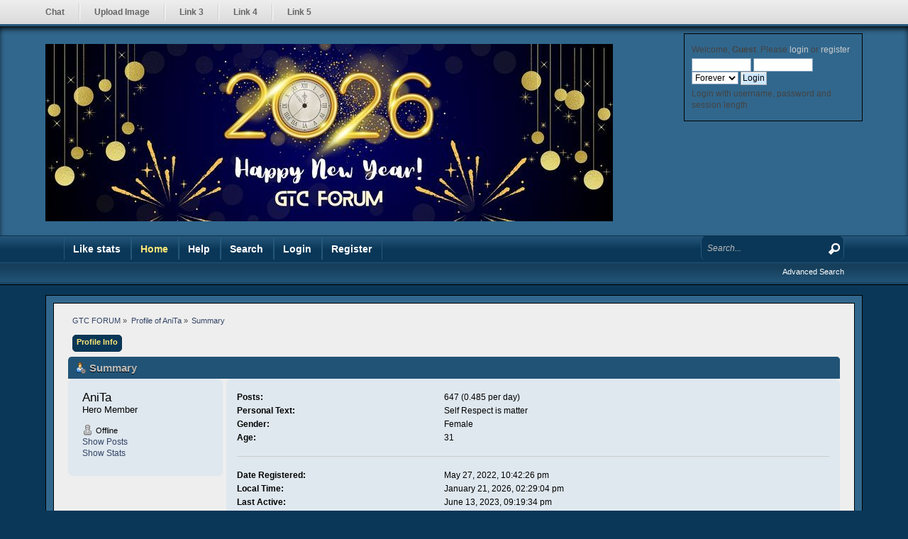

--- FILE ---
content_type: text/html; charset=ISO-8859-1
request_url: https://globaltamilchat.com/forum/index.php?action=profile;u=91875
body_size: 3808
content:
<!DOCTYPE html PUBLIC "-//W3C//DTD XHTML 1.0 Transitional//EN" "http://www.w3.org/TR/xhtml1/DTD/xhtml1-transitional.dtd">
<html xmlns="http://www.w3.org/1999/xhtml">
<head>
	<link rel="stylesheet" type="text/css" href="https://globaltamilchat.com/forum/Themes/BlueBird_v1/css/index.css?fin20" />
	<link rel="stylesheet" type="text/css" href="https://globaltamilchat.com/forum/Themes/default/css/webkit.css" />
	<script type="text/javascript" src="https://ajax.googleapis.com/ajax/libs/jquery/3.6.0/jquery.min.js"></script>
	<script type="text/javascript">
		$(document).ready(function () {
			$("#menu ul li a").fadeTo(0.5, 1);
				$("#menu ul li a").hover(
					function () {
					  $(this).fadeTo("normal", 0.5);
					},
					function () {
					  $(this).fadeTo("normal", 1);
					}
				);
			}
		);
	</script>
	<script type="text/javascript" src="https://globaltamilchat.com/forum/Themes/default/scripts/script.js?fin20"></script>
	<script type="text/javascript" src="https://globaltamilchat.com/forum/Themes/BlueBird_v1/scripts/theme.js?fin20"></script>
	<script type="text/javascript"><!-- // --><![CDATA[
		var smf_theme_url = "https://globaltamilchat.com/forum/Themes/BlueBird_v1";
		var smf_default_theme_url = "https://globaltamilchat.com/forum/Themes/default";
		var smf_images_url = "https://globaltamilchat.com/forum/Themes/BlueBird_v1/images";
		var smf_scripturl = "https://globaltamilchat.com/forum/index.php?PHPSESSID=k8gkl0vd8fah0vrqmd0vcrebmo&amp;";
		var smf_iso_case_folding = false;
		var smf_charset = "ISO-8859-1";
		var ajax_notification_text = "Loading...";
		var ajax_notification_cancel_text = "Cancel";
	// ]]></script>
	<meta http-equiv="Content-Type" content="text/html; charset=ISO-8859-1" />
	<meta name="description" content="Profile of AniTa" />
	<title>Profile of AniTa</title>
	<link rel="canonical" href="https://globaltamilchat.com/forum/index.php?action=profile;u=91875" />
	<link rel="help" href="https://globaltamilchat.com/forum/index.php?PHPSESSID=k8gkl0vd8fah0vrqmd0vcrebmo&amp;action=help" />
	<link rel="search" href="https://globaltamilchat.com/forum/index.php?PHPSESSID=k8gkl0vd8fah0vrqmd0vcrebmo&amp;action=search" />
	<link rel="contents" href="https://globaltamilchat.com/forum/index.php?PHPSESSID=k8gkl0vd8fah0vrqmd0vcrebmo&amp;" />
	<link rel="alternate" type="application/rss+xml" title="GTC FORUM - RSS" href="https://globaltamilchat.com/forum/index.php?PHPSESSID=k8gkl0vd8fah0vrqmd0vcrebmo&amp;type=rss;action=.xml" /><link rel="stylesheet" type="text/css" href="https://globaltamilchat.com/forum/Themes/default/css/LikePosts.css" />
</head>
<body>
	<div id="menu">
		<div id="wrappertop" style="width: 90%">
		<ul>
			<li><a href="https://globaltamilchat.com/chat/">Chat</a></li>
			<li><a href="https://postimages.org/">Upload Image</a></li>
			<li><a href="">Link 3</a></li>
			<li><a href="">Link 4</a></li>
			<li><a href="">Link 5</a></li>
		</ul>
		</div>
	</div>
	<div id="header">
		<div id="wrapperheader" style="width: 90%">
			<h1 class="forumtitle">
				<a href="https://globaltamilchat.com/forum/index.php?PHPSESSID=k8gkl0vd8fah0vrqmd0vcrebmo&amp;"><img src="https://globaltamilchat.com/forum/upload1/forum2026.jpg" alt="GTC FORUM" /></a>
			</h1>
			<div class="user">
				<script type="text/javascript" src="https://globaltamilchat.com/forum/Themes/default/scripts/sha1.js"></script>
				<form id="guest_form" action="https://globaltamilchat.com/forum/index.php?PHPSESSID=k8gkl0vd8fah0vrqmd0vcrebmo&amp;action=login2" method="post" accept-charset="ISO-8859-1"  onsubmit="hashLoginPassword(this, '71c1967b2c9a4d17642061e43aaf34a5');">
					<div class="info">Welcome, <strong>Guest</strong>. Please <a href="?action=login">login</a> or <a href="?action=register">register</a>.</div>
					<input type="text" name="user" size="10" class="input_text" />
					<input type="password" name="passwrd" size="10" class="input_password" />
					<select name="cookielength">
						<option value="60">1 Hour</option>
						<option value="1440">1 Day</option>
						<option value="10080">1 Week</option>
						<option value="43200">1 Month</option>
						<option value="-1" selected="selected">Forever</option>
					</select>
					<input type="submit" value="Login" class="button_submit" /><br />
					<div class="info">Login with username, password and session length</div>
					<input type="hidden" name="hash_passwrd" value="" />
					<input type="hidden" name="c47e166f4a" value="71c1967b2c9a4d17642061e43aaf34a5" />
				</form>
				</div>
		</div>
		<br class="clear" />
	</div>
			<div id="search">
				<form id="searchform" action="https://globaltamilchat.com/forum/index.php?PHPSESSID=k8gkl0vd8fah0vrqmd0vcrebmo&amp;action=search2" method="post" accept-charset="ISO-8859-1">
						<input id="s" type="text" name="search" value="Search..." onfocus="this.value = '';" onblur="if(this.value=='') this.value='Search...';" class="input_text" />
						<input id="searchsubmit" type="submit" name="submit" value="" class="button_submit" />
						<input type="hidden" name="advanced" value="0" />	</form>
				</div>
	   <div id="content_mainmenu">
		<div id="main_menu">
			<ul class="dropmenu2 custommenu" id="menu_nav">
				<li id="button_like_post_stats">
					<a class="firstlevel" href="https://globaltamilchat.com/forum/index.php?PHPSESSID=k8gkl0vd8fah0vrqmd0vcrebmo&amp;action=likepostsstats">
						Like stats
					</a>
				</li>
				<li id="button_home">
					<a class="active firstlevel" href="https://globaltamilchat.com/forum/index.php?PHPSESSID=k8gkl0vd8fah0vrqmd0vcrebmo&amp;">
						Home
					</a>
				</li>
				<li id="button_help">
					<a class="firstlevel" href="https://globaltamilchat.com/forum/index.php?PHPSESSID=k8gkl0vd8fah0vrqmd0vcrebmo&amp;action=help">
						Help
					</a>
				</li>
				<li id="button_search">
					<a class="firstlevel" href="https://globaltamilchat.com/forum/index.php?PHPSESSID=k8gkl0vd8fah0vrqmd0vcrebmo&amp;action=search">
						Search
					</a>
				</li>
				<li id="button_login">
					<a class="firstlevel" href="https://globaltamilchat.com/forum/index.php?PHPSESSID=k8gkl0vd8fah0vrqmd0vcrebmo&amp;action=login">
						Login
					</a>
				</li>
				<li id="button_register">
					<a class="firstlevel" href="https://globaltamilchat.com/forum/index.php?PHPSESSID=k8gkl0vd8fah0vrqmd0vcrebmo&amp;action=register">
						Register
					</a>
				</li>
			</ul>
		</div>
		<div id="submenu">
			<ul class="dropmenu2 sub_menu"><li></li>
			</ul>
	</div></div>
			<a class="searchad" href="https://globaltamilchat.com/forum/index.php?PHPSESSID=k8gkl0vd8fah0vrqmd0vcrebmo&amp;action=search">Advanced Search</a>
<div id="wrapper" style="width: 90%">
	<br class="clear" />
	<div id="content_section"><div class="frame">
		<div id="main_content_section">
	<div class="navigate_section">
		<ul>
			<li>
				<a href="https://globaltamilchat.com/forum/index.php?PHPSESSID=k8gkl0vd8fah0vrqmd0vcrebmo&amp;"><span>GTC FORUM</span></a> &#187;
			</li>
			<li>
				<a href="https://globaltamilchat.com/forum/index.php?PHPSESSID=k8gkl0vd8fah0vrqmd0vcrebmo&amp;action=profile;u=91875"><span>Profile of AniTa</span></a> &#187;
			</li>
			<li class="last">
				<a href="https://globaltamilchat.com/forum/index.php?PHPSESSID=k8gkl0vd8fah0vrqmd0vcrebmo&amp;action=profile;u=91875;area=summary"><span>Summary</span></a>
			</li>
		</ul>
	</div>
<div id="admin_menu">
	<ul class="dropmenu" id="dropdown_menu_1">
			<li><a class="active firstlevel" href="#"><span class="firstlevel">Profile Info</span></a>
				<ul>
					<li>
						<a class="chosen" href="https://globaltamilchat.com/forum/index.php?PHPSESSID=k8gkl0vd8fah0vrqmd0vcrebmo&amp;action=profile;area=summary;u=91875"><span>Summary</span></a>
					</li>
					<li>
						<a href="https://globaltamilchat.com/forum/index.php?PHPSESSID=k8gkl0vd8fah0vrqmd0vcrebmo&amp;action=profile;area=statistics;u=91875"><span>Show Stats</span></a>
					</li>
					<li>
						<a href="https://globaltamilchat.com/forum/index.php?PHPSESSID=k8gkl0vd8fah0vrqmd0vcrebmo&amp;action=profile;area=showposts;u=91875"><span>Show Posts...</span></a>
						<ul>
							<li>
								<a href="https://globaltamilchat.com/forum/index.php?PHPSESSID=k8gkl0vd8fah0vrqmd0vcrebmo&amp;action=profile;area=showposts;sa=messages;u=91875"><span>Messages</span></a>
							</li>
							<li>
								<a href="https://globaltamilchat.com/forum/index.php?PHPSESSID=k8gkl0vd8fah0vrqmd0vcrebmo&amp;action=profile;area=showposts;sa=topics;u=91875"><span>Topics</span></a>
							</li>
							<li>
								<a href="https://globaltamilchat.com/forum/index.php?PHPSESSID=k8gkl0vd8fah0vrqmd0vcrebmo&amp;action=profile;area=showposts;sa=attach;u=91875"><span>Attachments</span></a>
							</li>
						</ul>
					</li>
					<li>
						<a href="https://globaltamilchat.com/forum/index.php?PHPSESSID=k8gkl0vd8fah0vrqmd0vcrebmo&amp;action=profile;area=likeposts;u=91875"><span>Like Posts...</span></a>
						<ul>
							<li>
								<a href="https://globaltamilchat.com/forum/index.php?PHPSESSID=k8gkl0vd8fah0vrqmd0vcrebmo&amp;action=profile;area=likeposts;sa=seeownlikes;u=91875"><span>Likes given</span></a>
							</li>
							<li>
								<a href="https://globaltamilchat.com/forum/index.php?PHPSESSID=k8gkl0vd8fah0vrqmd0vcrebmo&amp;action=profile;area=likeposts;sa=seeotherslikes;u=91875"><span>Likes received</span></a>
							</li>
						</ul>
					</li>
				</ul>
			</li>
	</ul>
</div>
<div id="admin_content">
	<script type="text/javascript" src="https://globaltamilchat.com/forum/Themes/default/scripts/profile.js"></script>
	<script type="text/javascript"><!-- // --><![CDATA[
		disableAutoComplete();
	// ]]></script>
<div id="profileview" class="flow_auto">
	<div class="cat_bar">
		<h3 class="catbg">
			<span class="ie6_header floatleft"><img src="https://globaltamilchat.com/forum/Themes/BlueBird_v1/images/icons/profile_sm.gif" alt="" class="icon" />Summary</span>
		</h3>
	</div>
	<div id="basicinfo">
		<div class="windowbg">
			<span class="topslice"><span></span></span>
			<div class="content flow_auto">
				<div class="username"><h4>AniTa <span class="position">Hero Member</span></h4></div>
				
				<ul class="reset">
				
				
				
				
			</ul>
			<span id="userstatus"><img src="https://globaltamilchat.com/forum/Themes/BlueBird_v1/images/useroff.gif" alt="Offline" align="middle" /><span class="smalltext"> Offline</span>
				</span>
				<p id="infolinks">
					<a href="https://globaltamilchat.com/forum/index.php?PHPSESSID=k8gkl0vd8fah0vrqmd0vcrebmo&amp;action=profile;area=showposts;u=91875">Show Posts</a><br />
					<a href="https://globaltamilchat.com/forum/index.php?PHPSESSID=k8gkl0vd8fah0vrqmd0vcrebmo&amp;action=profile;area=statistics;u=91875">Show Stats</a>
				</p>
			</div>
			<span class="botslice"><span></span></span>
		</div>
	</div>
	<div id="detailedinfo">
		<div class="windowbg2">
			<span class="topslice"><span></span></span>
			<div class="content">
				<dl>
					<dt>Posts: </dt>
					<dd>647 (0.485 per day)</dd>
					<dt>Personal Text: </dt>
					<dd>Self Respect is matter</dd>
					<dt>Gender: </dt>
					<dd>Female</dd>
					<dt>Age:</dt>
					<dd>31</dd>
				</dl>
				<dl class="noborder">
					<dt>Date Registered: </dt>
					<dd>May 27, 2022, 10:42:26 pm</dd>
					<dt>Local Time:</dt>
					<dd>January 21, 2026, 02:29:04 pm</dd>
					<dt>Last Active: </dt>
					<dd>June 13, 2023, 09:19:34 pm</dd>
				</dl>
				<div class="signature">
					<h5>Signature:</h5>
					<a href="https://postimages.org/" class="bbc_link" target="_blank" rel="noopener noreferrer"><img src="https://i.postimg.cc/1XwxCKSB/ezgif-com-crop.gif" alt="" class="bbc_img" /></a>
				</div>
			</div>
			<span class="botslice"><span></span></span>
		</div>
	</div>
<div class="clear"></div>
</div>
		<script type="text/javascript"><!-- // --><![CDATA[
			var lpLoaded = false,
			inConflict = false;

			function compareJQueryVersion(v1, v2, callback) {
				var v1parts = v1.split();
				var v2parts = v2.split();

				for (var i = 0; i < v1parts.length; ++i) {
					if (v2parts.length == i) {
						//v1 + " is larger"
						callback(1);
						return;
					}

					if (v1parts[i] == v2parts[i]) {
						continue;
					} else if (v1parts[i] > v2parts[i]) {
						//v1 + " is larger";
						callback(1);
						return;
					} else {
						//v2 + " is larger";
						callback(2);
						return;
					}
				}

				if (v1parts.length != v2parts.length) {
					//v2 + " is larger";
					callback(2);
					return;
				}
				callback(false);
				return;
			}

			function loadJquery(url, callback) {
				var script = document.createElement("script");
				script.type = "text/javascript";
				script.src = url;

				var head = document.getElementsByTagName("head")[0],
					done = false;

				script.onload = script.onreadystatechange = function() {
					if (!done && (!this.readyState || this.readyState == "loaded" || this.readyState == "complete")) {
						done = true;
						callback();
						script.onload = script.onreadystatechange = null;
						head.removeChild(script);
					};
				};
				head.appendChild(script);
			}

			// Only do anything if jQuery isn"t defined
			if (typeof(jQuery) == "undefined") {
				console.log("jquery not found");
				if (typeof($) == "function") {
					console.log("jquery but in conflict");
					inConflict = true;
				}

				loadJquery("https://ajax.googleapis.com/ajax/libs/jquery/2.0.3/jquery.min.js", function() {
					if (typeof(jQuery) !=="undefined") {
						console.log("directly loaded with version: " + jQuery.fn.jquery);
						lp_jquery2_0_3 = jQuery.noConflict(true);
						loadLPScript();
					}
				});
			} else {
				// jQuery is already loaded
				console.log("jquery is already loaded with version: " + jQuery.fn.jquery);
				compareJQueryVersion(jQuery.fn.jquery, "2.0.3", function(result) {
					console.log("result of version check: " + result)
					switch(result) {
						case false:
						case 1:
							lp_jquery2_0_3 = jQuery;
							loadLPScript();
							break;

						case 2:
							loadJquery("https://ajax.googleapis.com/ajax/libs/jquery/2.0.3/jquery.min.js", function() {
								if (typeof(jQuery) !=="undefined") {
									console.log("after version check loaded with version: " + jQuery.fn.jquery);
									lp_jquery2_0_3 = jQuery.noConflict(true);
									loadLPScript();
								}
							});
							break;

						default:
							loadJquery("https://ajax.googleapis.com/ajax/libs/jquery/2.0.3/jquery.min.js", function() {
								if (typeof(jQuery) !=="undefined") {
									console.log("default version check loaded with version: " + jQuery.fn.jquery);
									lp_jquery2_0_3 = jQuery.noConflict(true);
									loadLPScript();
								}
							});
							break;
					}
				})
			};

			function loadLPScript() {
				var js = document.createElement("script");
				js.type = "text/javascript";
				js.src = "https://globaltamilchat.com/forum/Themes/default/scripts/LikePosts/LikePosts.min.js";
				js.onload = function() {
					lpObj.likePostsNotification.init({
						txtStrings: {
							"lpAllNotification": "All Notification",
							"lpMyPosts": "My Posts",
							"lpNoNotification": "Nothing to show at the moment"
						}
					});
				}
				document.body.appendChild(js);
			}
		// ]]></script>
</div>
		</div>
	</div></div>
	<div id="footer_section"><div class="frame">
		<ul class="reset">
			<li class="copyright">
			<span class="smalltext" style="display: inline; visibility: visible; font-family: Verdana, Arial, sans-serif;"><a href="?action=credits" title="Simple Machines Forum" target="_blank" class="new_win">SMF 2.0.19</a> |
 <a href="https://www.simplemachines.org/about/smf/license.php" title="License" target="_blank" class="new_win">SMF &copy; 2021</a>, <a href="https://www.simplemachines.org" title="Simple Machines" target="_blank" class="new_win">Simple Machines</a><br /><a href="https://www.createaforum.com" target="_blank">Simple Audio Video Embedder</a>
			</span></li>
			<li class="copyright">Theme by <a href="https://smftricks.com">SMF Tricks</a></li>
			<li><a id="button_xhtml" href="http://validator.w3.org/check?uri=referer" target="_blank" class="new_win" title="Valid XHTML 1.0!"><span>XHTML</span></a></li>
			<li><a id="button_rss" href="https://globaltamilchat.com/forum/index.php?PHPSESSID=k8gkl0vd8fah0vrqmd0vcrebmo&amp;action=.xml;type=rss" class="new_win"><span>RSS</span></a></li>
			<li class="last"><a id="button_wap2" href="https://globaltamilchat.com/forum/index.php?PHPSESSID=k8gkl0vd8fah0vrqmd0vcrebmo&amp;wap2" class="new_win"><span>WAP2</span></a></li>
		</ul>
	</div></div>
</div>
<script defer src="https://static.cloudflareinsights.com/beacon.min.js/vcd15cbe7772f49c399c6a5babf22c1241717689176015" integrity="sha512-ZpsOmlRQV6y907TI0dKBHq9Md29nnaEIPlkf84rnaERnq6zvWvPUqr2ft8M1aS28oN72PdrCzSjY4U6VaAw1EQ==" data-cf-beacon='{"version":"2024.11.0","token":"d1da5584a75140208baa45e4976f3805","r":1,"server_timing":{"name":{"cfCacheStatus":true,"cfEdge":true,"cfExtPri":true,"cfL4":true,"cfOrigin":true,"cfSpeedBrain":true},"location_startswith":null}}' crossorigin="anonymous"></script>
</body></html>